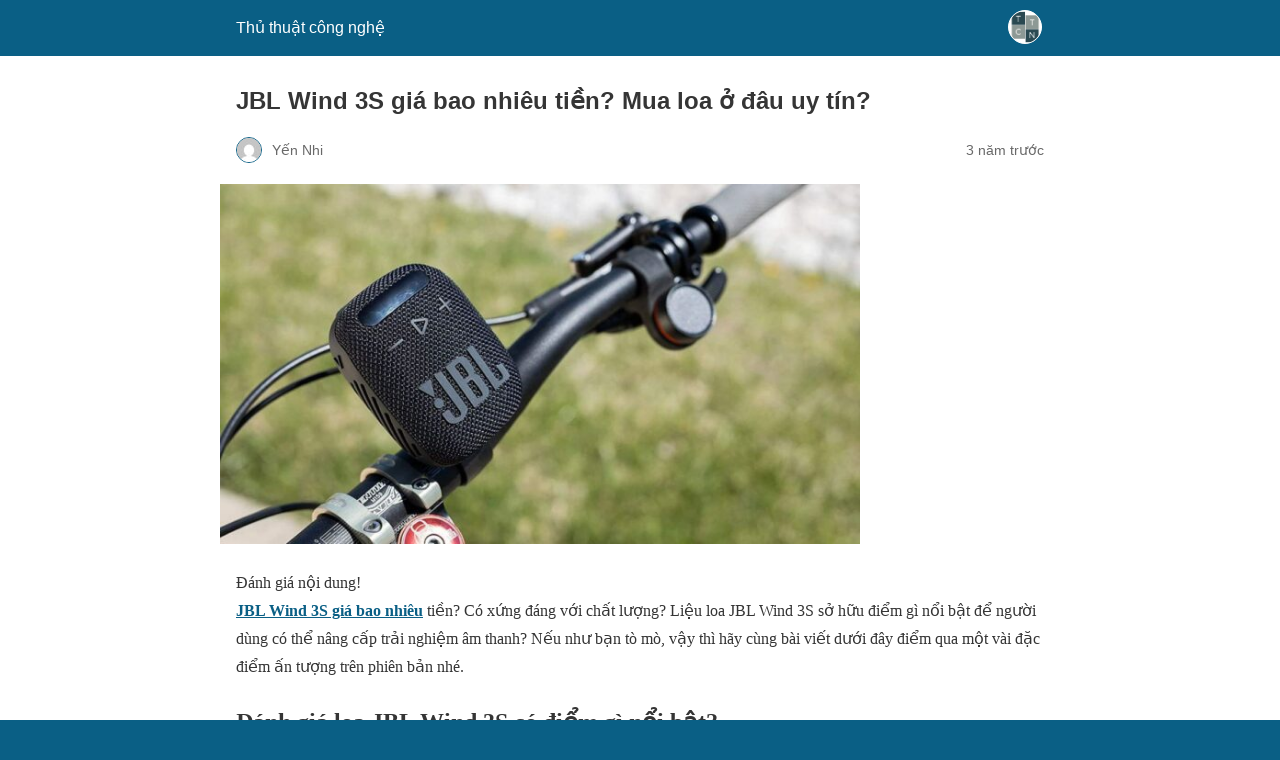

--- FILE ---
content_type: text/html; charset=utf-8
request_url: https://thuthuatcongnghe.com.vn/jbl-wind-3s-gia-bao-nhieu/?amp=1
body_size: 11798
content:
<!DOCTYPE html>
<html amp lang="vi" data-amp-auto-lightbox-disable transformed="self;v=1" i-amphtml-layout="" i-amphtml-no-boilerplate="">
<head><meta charset="utf-8"><meta name="viewport" content="width=device-width,minimum-scale=1"><link rel="preconnect" href="https://cdn.ampproject.org"><style amp-runtime="" i-amphtml-version="012601162341000">html{overflow-x:hidden!important}html.i-amphtml-fie{height:100%!important;width:100%!important}html:not([amp4ads]),html:not([amp4ads]) body{height:auto!important}html:not([amp4ads]) body{margin:0!important}body{-webkit-text-size-adjust:100%;-moz-text-size-adjust:100%;-ms-text-size-adjust:100%;text-size-adjust:100%}html.i-amphtml-singledoc.i-amphtml-embedded{-ms-touch-action:pan-y pinch-zoom;touch-action:pan-y pinch-zoom}html.i-amphtml-fie>body,html.i-amphtml-singledoc>body{overflow:visible!important}html.i-amphtml-fie:not(.i-amphtml-inabox)>body,html.i-amphtml-singledoc:not(.i-amphtml-inabox)>body{position:relative!important}html.i-amphtml-ios-embed-legacy>body{overflow-x:hidden!important;overflow-y:auto!important;position:absolute!important}html.i-amphtml-ios-embed{overflow-y:auto!important;position:static}#i-amphtml-wrapper{overflow-x:hidden!important;overflow-y:auto!important;position:absolute!important;top:0!important;left:0!important;right:0!important;bottom:0!important;margin:0!important;display:block!important}html.i-amphtml-ios-embed.i-amphtml-ios-overscroll,html.i-amphtml-ios-embed.i-amphtml-ios-overscroll>#i-amphtml-wrapper{-webkit-overflow-scrolling:touch!important}#i-amphtml-wrapper>body{position:relative!important;border-top:1px solid transparent!important}#i-amphtml-wrapper+body{visibility:visible}#i-amphtml-wrapper+body .i-amphtml-lightbox-element,#i-amphtml-wrapper+body[i-amphtml-lightbox]{visibility:hidden}#i-amphtml-wrapper+body[i-amphtml-lightbox] .i-amphtml-lightbox-element{visibility:visible}#i-amphtml-wrapper.i-amphtml-scroll-disabled,.i-amphtml-scroll-disabled{overflow-x:hidden!important;overflow-y:hidden!important}amp-instagram{padding:54px 0px 0px!important;background-color:#fff}amp-iframe iframe{box-sizing:border-box!important}[amp-access][amp-access-hide]{display:none}[subscriptions-dialog],body:not(.i-amphtml-subs-ready) [subscriptions-action],body:not(.i-amphtml-subs-ready) [subscriptions-section]{display:none!important}amp-experiment,amp-live-list>[update]{display:none}amp-list[resizable-children]>.i-amphtml-loading-container.amp-hidden{display:none!important}amp-list [fetch-error],amp-list[load-more] [load-more-button],amp-list[load-more] [load-more-end],amp-list[load-more] [load-more-failed],amp-list[load-more] [load-more-loading]{display:none}amp-list[diffable] div[role=list]{display:block}amp-story-page,amp-story[standalone]{min-height:1px!important;display:block!important;height:100%!important;margin:0!important;padding:0!important;overflow:hidden!important;width:100%!important}amp-story[standalone]{background-color:#000!important;position:relative!important}amp-story-page{background-color:#757575}amp-story .amp-active>div,amp-story .i-amphtml-loader-background{display:none!important}amp-story-page:not(:first-of-type):not([distance]):not([active]){transform:translateY(1000vh)!important}amp-autocomplete{position:relative!important;display:inline-block!important}amp-autocomplete>input,amp-autocomplete>textarea{padding:0.5rem;border:1px solid rgba(0,0,0,.33)}.i-amphtml-autocomplete-results,amp-autocomplete>input,amp-autocomplete>textarea{font-size:1rem;line-height:1.5rem}[amp-fx^=fly-in]{visibility:hidden}amp-script[nodom],amp-script[sandboxed]{position:fixed!important;top:0!important;width:1px!important;height:1px!important;overflow:hidden!important;visibility:hidden}
/*# sourceURL=/css/ampdoc.css*/[hidden]{display:none!important}.i-amphtml-element{display:inline-block}.i-amphtml-blurry-placeholder{transition:opacity 0.3s cubic-bezier(0.0,0.0,0.2,1)!important;pointer-events:none}[layout=nodisplay]:not(.i-amphtml-element){display:none!important}.i-amphtml-layout-fixed,[layout=fixed][width][height]:not(.i-amphtml-layout-fixed){display:inline-block;position:relative}.i-amphtml-layout-responsive,[layout=responsive][width][height]:not(.i-amphtml-layout-responsive),[width][height][heights]:not([layout]):not(.i-amphtml-layout-responsive),[width][height][sizes]:not(img):not([layout]):not(.i-amphtml-layout-responsive){display:block;position:relative}.i-amphtml-layout-intrinsic,[layout=intrinsic][width][height]:not(.i-amphtml-layout-intrinsic){display:inline-block;position:relative;max-width:100%}.i-amphtml-layout-intrinsic .i-amphtml-sizer{max-width:100%}.i-amphtml-intrinsic-sizer{max-width:100%;display:block!important}.i-amphtml-layout-container,.i-amphtml-layout-fixed-height,[layout=container],[layout=fixed-height][height]:not(.i-amphtml-layout-fixed-height){display:block;position:relative}.i-amphtml-layout-fill,.i-amphtml-layout-fill.i-amphtml-notbuilt,[layout=fill]:not(.i-amphtml-layout-fill),body noscript>*{display:block;overflow:hidden!important;position:absolute;top:0;left:0;bottom:0;right:0}body noscript>*{position:absolute!important;width:100%;height:100%;z-index:2}body noscript{display:inline!important}.i-amphtml-layout-flex-item,[layout=flex-item]:not(.i-amphtml-layout-flex-item){display:block;position:relative;-ms-flex:1 1 auto;flex:1 1 auto}.i-amphtml-layout-fluid{position:relative}.i-amphtml-layout-size-defined{overflow:hidden!important}.i-amphtml-layout-awaiting-size{position:absolute!important;top:auto!important;bottom:auto!important}i-amphtml-sizer{display:block!important}@supports (aspect-ratio:1/1){i-amphtml-sizer.i-amphtml-disable-ar{display:none!important}}.i-amphtml-blurry-placeholder,.i-amphtml-fill-content{display:block;height:0;max-height:100%;max-width:100%;min-height:100%;min-width:100%;width:0;margin:auto}.i-amphtml-layout-size-defined .i-amphtml-fill-content{position:absolute;top:0;left:0;bottom:0;right:0}.i-amphtml-replaced-content,.i-amphtml-screen-reader{padding:0!important;border:none!important}.i-amphtml-screen-reader{position:fixed!important;top:0px!important;left:0px!important;width:4px!important;height:4px!important;opacity:0!important;overflow:hidden!important;margin:0!important;display:block!important;visibility:visible!important}.i-amphtml-screen-reader~.i-amphtml-screen-reader{left:8px!important}.i-amphtml-screen-reader~.i-amphtml-screen-reader~.i-amphtml-screen-reader{left:12px!important}.i-amphtml-screen-reader~.i-amphtml-screen-reader~.i-amphtml-screen-reader~.i-amphtml-screen-reader{left:16px!important}.i-amphtml-unresolved{position:relative;overflow:hidden!important}.i-amphtml-select-disabled{-webkit-user-select:none!important;-ms-user-select:none!important;user-select:none!important}.i-amphtml-notbuilt,[layout]:not(.i-amphtml-element),[width][height][heights]:not([layout]):not(.i-amphtml-element),[width][height][sizes]:not(img):not([layout]):not(.i-amphtml-element){position:relative;overflow:hidden!important;color:transparent!important}.i-amphtml-notbuilt:not(.i-amphtml-layout-container)>*,[layout]:not([layout=container]):not(.i-amphtml-element)>*,[width][height][heights]:not([layout]):not(.i-amphtml-element)>*,[width][height][sizes]:not([layout]):not(.i-amphtml-element)>*{display:none}amp-img:not(.i-amphtml-element)[i-amphtml-ssr]>img.i-amphtml-fill-content{display:block}.i-amphtml-notbuilt:not(.i-amphtml-layout-container),[layout]:not([layout=container]):not(.i-amphtml-element),[width][height][heights]:not([layout]):not(.i-amphtml-element),[width][height][sizes]:not(img):not([layout]):not(.i-amphtml-element){color:transparent!important;line-height:0!important}.i-amphtml-ghost{visibility:hidden!important}.i-amphtml-element>[placeholder],[layout]:not(.i-amphtml-element)>[placeholder],[width][height][heights]:not([layout]):not(.i-amphtml-element)>[placeholder],[width][height][sizes]:not([layout]):not(.i-amphtml-element)>[placeholder]{display:block;line-height:normal}.i-amphtml-element>[placeholder].amp-hidden,.i-amphtml-element>[placeholder].hidden{visibility:hidden}.i-amphtml-element:not(.amp-notsupported)>[fallback],.i-amphtml-layout-container>[placeholder].amp-hidden,.i-amphtml-layout-container>[placeholder].hidden{display:none}.i-amphtml-layout-size-defined>[fallback],.i-amphtml-layout-size-defined>[placeholder]{position:absolute!important;top:0!important;left:0!important;right:0!important;bottom:0!important;z-index:1}amp-img[i-amphtml-ssr]:not(.i-amphtml-element)>[placeholder]{z-index:auto}.i-amphtml-notbuilt>[placeholder]{display:block!important}.i-amphtml-hidden-by-media-query{display:none!important}.i-amphtml-element-error{background:red!important;color:#fff!important;position:relative!important}.i-amphtml-element-error:before{content:attr(error-message)}i-amp-scroll-container,i-amphtml-scroll-container{position:absolute;top:0;left:0;right:0;bottom:0;display:block}i-amp-scroll-container.amp-active,i-amphtml-scroll-container.amp-active{overflow:auto;-webkit-overflow-scrolling:touch}.i-amphtml-loading-container{display:block!important;pointer-events:none;z-index:1}.i-amphtml-notbuilt>.i-amphtml-loading-container{display:block!important}.i-amphtml-loading-container.amp-hidden{visibility:hidden}.i-amphtml-element>[overflow]{cursor:pointer;position:relative;z-index:2;visibility:hidden;display:initial;line-height:normal}.i-amphtml-layout-size-defined>[overflow]{position:absolute}.i-amphtml-element>[overflow].amp-visible{visibility:visible}template{display:none!important}.amp-border-box,.amp-border-box *,.amp-border-box :after,.amp-border-box :before{box-sizing:border-box}amp-pixel{display:none!important}amp-analytics,amp-auto-ads,amp-story-auto-ads{position:fixed!important;top:0!important;width:1px!important;height:1px!important;overflow:hidden!important;visibility:hidden}amp-story{visibility:hidden!important}html.i-amphtml-fie>amp-analytics{position:initial!important}[visible-when-invalid]:not(.visible),form [submit-error],form [submit-success],form [submitting]{display:none}amp-accordion{display:block!important}@media (min-width:1px){:where(amp-accordion>section)>:first-child{margin:0;background-color:#efefef;padding-right:20px;border:1px solid #dfdfdf}:where(amp-accordion>section)>:last-child{margin:0}}amp-accordion>section{float:none!important}amp-accordion>section>*{float:none!important;display:block!important;overflow:hidden!important;position:relative!important}amp-accordion,amp-accordion>section{margin:0}amp-accordion:not(.i-amphtml-built)>section>:last-child{display:none!important}amp-accordion:not(.i-amphtml-built)>section[expanded]>:last-child{display:block!important}
/*# sourceURL=/css/ampshared.css*/</style><meta name="amp-to-amp-navigation" content="AMP-Redirect-To; AMP.navigateTo"><meta name="description" content="JBL Wind 3S giá bao nhiêu? Có đắt so với các sản phẩm cùng giá không? Loa JBL Wind 3S có gì đặc biệt? Mua ở đâu uy tín? Cùng timg hiểu nhé."><meta property="og:locale" content="vi_VN"><meta property="og:type" content="article"><meta property="og:title" content="JBL Wind 3S giá bao nhiêu tiền? Mua loa ở đâu uy tín?"><meta property="og:description" content="JBL Wind 3S giá bao nhiêu? Có đắt so với các sản phẩm cùng giá không? Loa JBL Wind 3S có gì đặc biệt? Mua ở đâu uy tín? Cùng timg hiểu nhé."><meta property="og:url" content="https://thuthuatcongnghe.com.vn/jbl-wind-3s-gia-bao-nhieu/"><meta property="og:site_name" content="Thủ thuật công nghệ"><meta property="article:publisher" content="https://www.facebook.com/thuthuatcn/"><meta property="article:published_time" content="2023-02-20T01:55:10+00:00"><meta property="article:modified_time" content="2023-02-21T09:25:28+00:00"><meta property="og:image" content="https://thuthuatcongnghe.com.vn/wp-content/uploads/2023/02/jbl-wind-3s-gia-bao-nhieu-thumb-compressed-compressed.jpg"><meta property="og:image:width" content="1200"><meta property="og:image:height" content="675"><meta property="og:image:type" content="image/jpeg"><meta name="author" content="Yến Nhi"><meta name="twitter:card" content="summary_large_image"><meta name="twitter:creator" content="@thuthuatcn"><meta name="twitter:site" content="@thuthuatcn"><meta name="twitter:label1" content="Được viết bởi"><meta name="twitter:data1" content="Yến Nhi"><meta name="twitter:label2" content="Ước tính thời gian đọc"><meta name="twitter:data2" content="5 phút"><meta name="robots" content="index, follow, max-image-preview:large, max-snippet:-1, max-video-preview:-1"><meta name="generator" content="AMP Plugin v2.5.5; mode=reader; theme=legacy"><meta name="generator" content="WordPress 6.8.3"><script async="" src="https://cdn.ampproject.org/v0.mjs" type="module" crossorigin="anonymous"></script><script async nomodule src="https://cdn.ampproject.org/v0.js" crossorigin="anonymous"></script><style amp-custom="">#amp-mobile-version-switcher{left:0;position:absolute;width:100%;z-index:100}#amp-mobile-version-switcher>a{background-color:#444;border:0;color:#eaeaea;display:block;font-family:-apple-system,BlinkMacSystemFont,Segoe UI,Roboto,Oxygen-Sans,Ubuntu,Cantarell,Helvetica Neue,sans-serif;font-size:16px;font-weight:600;padding:15px 0;text-align:center;-webkit-text-decoration:none;text-decoration:none}#amp-mobile-version-switcher>a:active,#amp-mobile-version-switcher>a:focus,#amp-mobile-version-switcher>a:hover{-webkit-text-decoration:underline;text-decoration:underline}:where(.wp-block-button__link){border-radius:9999px;box-shadow:none;padding:calc(.667em + 2px) calc(1.333em + 2px);text-decoration:none}:root :where(.wp-block-button .wp-block-button__link.is-style-outline),:root :where(.wp-block-button.is-style-outline>.wp-block-button__link){border:2px solid;padding:.667em 1.333em}:root :where(.wp-block-button .wp-block-button__link.is-style-outline:not(.has-text-color)),:root :where(.wp-block-button.is-style-outline>.wp-block-button__link:not(.has-text-color)){color:currentColor}:root :where(.wp-block-button .wp-block-button__link.is-style-outline:not(.has-background)),:root :where(.wp-block-button.is-style-outline>.wp-block-button__link:not(.has-background)){background-color:initial;background-image:none}:where(.wp-block-columns){margin-bottom:1.75em}:where(.wp-block-columns.has-background){padding:1.25em 2.375em}:where(.wp-block-post-comments input[type=submit]){border:none}:where(.wp-block-cover-image:not(.has-text-color)),:where(.wp-block-cover:not(.has-text-color)){color:#fff}:where(.wp-block-cover-image.is-light:not(.has-text-color)),:where(.wp-block-cover.is-light:not(.has-text-color)){color:#000}:root :where(.wp-block-cover h1:not(.has-text-color)),:root :where(.wp-block-cover h2:not(.has-text-color)),:root :where(.wp-block-cover h3:not(.has-text-color)),:root :where(.wp-block-cover h4:not(.has-text-color)),:root :where(.wp-block-cover h5:not(.has-text-color)),:root :where(.wp-block-cover h6:not(.has-text-color)),:root :where(.wp-block-cover p:not(.has-text-color)){color:inherit}:where(.wp-block-file){margin-bottom:1.5em}:where(.wp-block-file__button){border-radius:2em;display:inline-block;padding:.5em 1em}:where(.wp-block-file__button):is(a):active,:where(.wp-block-file__button):is(a):focus,:where(.wp-block-file__button):is(a):hover,:where(.wp-block-file__button):is(a):visited{box-shadow:none;color:#fff;opacity:.85;text-decoration:none}:where(.wp-block-group.wp-block-group-is-layout-constrained){position:relative}@keyframes show-content-image{0%{visibility:hidden}99%{visibility:hidden}to{visibility:visible}}@keyframes turn-on-visibility{0%{opacity:0}to{opacity:1}}@keyframes turn-off-visibility{0%{opacity:1;visibility:visible}99%{opacity:0;visibility:visible}to{opacity:0;visibility:hidden}}@keyframes lightbox-zoom-in{0%{transform:translate(calc(( -100vw + var(--wp--lightbox-scrollbar-width) ) / 2 + var(--wp--lightbox-initial-left-position)),calc(-50vh + var(--wp--lightbox-initial-top-position))) scale(var(--wp--lightbox-scale))}to{transform:translate(-50%,-50%) scale(1)}}@keyframes lightbox-zoom-out{0%{transform:translate(-50%,-50%) scale(1);visibility:visible}99%{visibility:visible}to{transform:translate(calc(( -100vw + var(--wp--lightbox-scrollbar-width) ) / 2 + var(--wp--lightbox-initial-left-position)),calc(-50vh + var(--wp--lightbox-initial-top-position))) scale(var(--wp--lightbox-scale));visibility:hidden}}:where(.wp-block-latest-comments:not([data-amp-original-style*=line-height] .wp-block-latest-comments__comment)){line-height:1.1}:where(.wp-block-latest-comments:not([data-amp-original-style*=line-height] .wp-block-latest-comments__comment-excerpt p)){line-height:1.8}:root :where(.wp-block-latest-posts.is-grid){padding:0}:root :where(.wp-block-latest-posts.wp-block-latest-posts__list){padding-left:0}:root :where(.wp-block-list.has-background){padding:1.25em 2.375em}:where(.wp-block-navigation.has-background .wp-block-navigation-item a:not(.wp-element-button)),:where(.wp-block-navigation.has-background .wp-block-navigation-submenu a:not(.wp-element-button)){padding:.5em 1em}:where(.wp-block-navigation .wp-block-navigation__submenu-container .wp-block-navigation-item a:not(.wp-element-button)),:where(.wp-block-navigation .wp-block-navigation__submenu-container .wp-block-navigation-submenu a:not(.wp-element-button)),:where(.wp-block-navigation .wp-block-navigation__submenu-container .wp-block-navigation-submenu button.wp-block-navigation-item__content),:where(.wp-block-navigation .wp-block-navigation__submenu-container .wp-block-pages-list__item button.wp-block-navigation-item__content){padding:.5em 1em}@keyframes overlay-menu__fade-in-animation{0%{opacity:0;transform:translateY(.5em)}to{opacity:1;transform:translateY(0)}}:root :where(p.has-background){padding:1.25em 2.375em}:where(p.has-text-color:not(.has-link-color)) a{color:inherit}:where(.wp-block-post-comments-form) input:not([type=submit]){border:1px solid #949494;font-family:inherit;font-size:1em}:where(.wp-block-post-comments-form) input:where(:not([type=submit]):not([type=checkbox])){padding:calc(.667em + 2px)}:where(.wp-block-post-excerpt){box-sizing:border-box;margin-bottom:var(--wp--style--block-gap);margin-top:var(--wp--style--block-gap)}:where(.wp-block-preformatted.has-background){padding:1.25em 2.375em}:where(.wp-block-search__button){border:1px solid #ccc;padding:6px 10px}:where(.wp-block-search__input){font-family:inherit;font-size:inherit;font-style:inherit;font-weight:inherit;letter-spacing:inherit;line-height:inherit;text-transform:inherit}:where(.wp-block-search__button-inside .wp-block-search__inside-wrapper){border:1px solid #949494;box-sizing:border-box;padding:4px}:where(.wp-block-search__button-inside .wp-block-search__inside-wrapper) :where(.wp-block-search__button){padding:4px 8px}:root :where(.wp-block-separator.is-style-dots){height:auto;line-height:1;text-align:center}:root :where(.wp-block-separator.is-style-dots):before{color:currentColor;content:"···";font-family:serif;font-size:1.5em;letter-spacing:2em;padding-left:2em}:root :where(.wp-block-site-logo.is-style-rounded){border-radius:9999px}:root :where(.wp-block-social-links .wp-social-link a){padding:.25em}:root :where(.wp-block-social-links.is-style-logos-only .wp-social-link a){padding:0}:root :where(.wp-block-social-links.is-style-pill-shape .wp-social-link a){padding-left:.6666666667em;padding-right:.6666666667em}:root :where(.wp-block-tag-cloud.is-style-outline){display:flex;flex-wrap:wrap;gap:1ch}:root :where(.wp-block-tag-cloud.is-style-outline a){border:1px solid;margin-right:0;padding:1ch 2ch}:root :where(.wp-block-tag-cloud.is-style-outline a):not(#_#_#_#_#_#_#_#_){font-size:unset;text-decoration:none}:root :where(.wp-block-table-of-contents){box-sizing:border-box}:where(.wp-block-term-description){box-sizing:border-box;margin-bottom:var(--wp--style--block-gap);margin-top:var(--wp--style--block-gap)}:where(pre.wp-block-verse){font-family:inherit}:root{--wp--preset--font-size--normal:16px;--wp--preset--font-size--huge:42px}html :where(.has-border-color){border-style:solid}html :where([data-amp-original-style*=border-top-color]){border-top-style:solid}html :where([data-amp-original-style*=border-right-color]){border-right-style:solid}html :where([data-amp-original-style*=border-bottom-color]){border-bottom-style:solid}html :where([data-amp-original-style*=border-left-color]){border-left-style:solid}html :where([data-amp-original-style*=border-width]){border-style:solid}html :where([data-amp-original-style*=border-top-width]){border-top-style:solid}html :where([data-amp-original-style*=border-right-width]){border-right-style:solid}html :where([data-amp-original-style*=border-bottom-width]){border-bottom-style:solid}html :where([data-amp-original-style*=border-left-width]){border-left-style:solid}html :where(amp-img[class*=wp-image-]),html :where(amp-anim[class*=wp-image-]){height:auto;max-width:100%}:where(figure){margin:0 0 1em}html :where(.is-position-sticky){--wp-admin--admin-bar--position-offset:var(--wp-admin--admin-bar--height,0px)}@media screen and (max-width:600px){html :where(.is-position-sticky){--wp-admin--admin-bar--position-offset:0px}}:root :where(.wp-block-image figcaption){color:#555;font-size:13px;text-align:center}:where(.wp-block-group.has-background){padding:1.25em 2.375em}:root :where(.wp-block-template-part.has-background){margin-bottom:0;margin-top:0;padding:1.25em 2.375em}amp-img.amp-wp-enforced-sizes{object-fit:contain}amp-img img,amp-img noscript{image-rendering:inherit;object-fit:inherit;object-position:inherit}.alignnone{margin-top:1em;margin-right:auto;margin-bottom:1em;margin-left:auto}.amp-wp-enforced-sizes{max-width:100%;margin:0 auto}html{background:#0a5f85}body{background:#fff;color:#353535;font-family:Georgia,"Times New Roman",Times,Serif;font-weight:300;line-height:1.75}p,figure{margin:0 0 1em;padding:0}a,a:visited{color:#0a5f85}a:hover,a:active,a:focus{color:#353535}.amp-wp-meta,.amp-wp-header div,.amp-wp-title,.amp-wp-tax-category,.amp-wp-comments-link,.amp-wp-footer p,.back-to-top{font-family:-apple-system,BlinkMacSystemFont,"Segoe UI","Roboto","Oxygen-Sans","Ubuntu","Cantarell","Helvetica Neue",sans-serif}.amp-wp-header{background-color:#0a5f85}.amp-wp-header div{color:#fff;font-size:1em;font-weight:400;margin:0 auto;max-width:calc(840px - 32px);padding:.875em 16px;position:relative}.amp-wp-header a{color:#fff;text-decoration:none}.amp-wp-header .amp-wp-site-icon{background-color:#fff;border:1px solid #fff;border-radius:50%;position:absolute;right:18px;top:10px}.amp-wp-article{color:#353535;font-weight:400;margin:1.5em auto;max-width:840px;overflow-wrap:break-word;word-wrap:break-word}.amp-wp-article-header{align-items:center;align-content:stretch;display:flex;flex-wrap:wrap;justify-content:space-between;margin:1.5em 16px 0}.amp-wp-title{color:#353535;display:block;flex:1 0 100%;font-weight:900;margin:0 0 .625em;width:100%}.amp-wp-meta{color:#696969;display:inline-block;flex:2 1 50%;font-size:.875em;line-height:1.5em;margin:0 0 1.5em;padding:0}.amp-wp-article-header .amp-wp-meta:last-of-type{text-align:right}.amp-wp-article-header .amp-wp-meta:first-of-type{text-align:left}.amp-wp-byline amp-img,.amp-wp-byline .amp-wp-author{display:inline-block;vertical-align:middle}.amp-wp-byline amp-img{border:1px solid #0a5f85;border-radius:50%;position:relative;margin-right:6px}.amp-wp-posted-on{text-align:right}.amp-wp-article-featured-image{margin:0 0 1em}.amp-wp-article-featured-image img:not(amp-img){max-width:100%;height:auto;margin:0 auto}.amp-wp-article-featured-image amp-img{margin:0 auto}.amp-wp-article-content{margin:0 16px}.amp-wp-article-content .wp-caption{max-width:100%}.amp-wp-article-content amp-img{margin:0 auto}.wp-caption{padding:0}.amp-wp-article-footer .amp-wp-meta{display:block}.amp-wp-tax-category{color:#696969;font-size:.875em;line-height:1.5em;margin:1.5em 16px}.amp-wp-comments-link{color:#696969;font-size:.875em;line-height:1.5em;text-align:center;margin:2.25em 0 1.5em}.amp-wp-comments-link a{border-style:solid;border-color:#c2c2c2;border-width:1px 1px 2px;border-radius:4px;background-color:transparent;color:#0a5f85;cursor:pointer;display:block;font-size:14px;font-weight:600;line-height:18px;margin:0 auto;max-width:200px;padding:11px 16px;text-decoration:none;width:50%;-webkit-transition:background-color .2s ease;transition:background-color .2s ease}.amp-wp-footer{border-top:1px solid #c2c2c2;margin:calc(1.5em - 1px) 0 0}.amp-wp-footer div{margin:0 auto;max-width:calc(840px - 32px);padding:1.25em 16px 1.25em;position:relative}.amp-wp-footer h2{font-size:1em;line-height:1.375em;margin:0 0 .5em}.amp-wp-footer p{color:#696969;font-size:.8em;line-height:1.5em;margin:0 85px 0 0}.amp-wp-footer a{text-decoration:none}.back-to-top{bottom:1.275em;font-size:.8em;font-weight:600;line-height:2em;position:absolute;right:16px}.amp-wp-c24bf93:not(#_#_#_#_#_){width:0px}.amp-wp-bd52446:not(#_#_#_#_#_){padding-right:5px}.amp-wp-b53b234:not(#_#_#_#_#_){width:20px;height:20px}.amp-wp-beab583:not(#_#_#_#_#_){font-size:16px}.amp-wp-7d27179:not(#_#_#_#_#_){text-align:justify}.amp-wp-fe3f5cc:not(#_#_#_#_#_){font-weight:400}

/*# sourceURL=amp-custom.css */</style><link rel="canonical" href="https://thuthuatcongnghe.com.vn/jbl-wind-3s-gia-bao-nhieu/"><script type="application/ld+json" class="saswp-schema-markup-output">[{"@context":"https://schema.org/","@graph":[{"@context":"https://schema.org/","@type":"SiteNavigationElement","@id":"https://thuthuatcongnghe.com.vn/#thu-thuat","name":"Thủ thuật","url":"https://thuthuatcongnghe.com.vn/thu-thuat/"},{"@context":"https://schema.org/","@type":"SiteNavigationElement","@id":"https://thuthuatcongnghe.com.vn/#thu-thuat-facebook","name":"Thủ thuật Facebook","url":"https://thuthuatcongnghe.com.vn/thu-thuat-facebook/"},{"@context":"https://schema.org/","@type":"SiteNavigationElement","@id":"https://thuthuatcongnghe.com.vn/#thu-thuat-zalo","name":"Thủ thuật Zalo","url":"https://thuthuatcongnghe.com.vn/thu-thuat-zalo/"},{"@context":"https://schema.org/","@type":"SiteNavigationElement","@id":"https://thuthuatcongnghe.com.vn/#thu-thuat-iphone","name":"Thủ thuật iPhone","url":"https://thuthuatcongnghe.com.vn/thu-thuat-iphone/"},{"@context":"https://schema.org/","@type":"SiteNavigationElement","@id":"https://thuthuatcongnghe.com.vn/#thu-thuat-android","name":"Thủ Thuật Android","url":"https://thuthuatcongnghe.com.vn/thu-thuat-android/"},{"@context":"https://schema.org/","@type":"SiteNavigationElement","@id":"https://thuthuatcongnghe.com.vn/#thu-thuat-may-tinh","name":"Thủ thuật máy tính","url":"https://thuthuatcongnghe.com.vn/thu-thuat-may-tinh/"},{"@context":"https://schema.org/","@type":"SiteNavigationElement","@id":"https://thuthuatcongnghe.com.vn/#dien-thoai","name":"Điện thoại","url":"https://thuthuatcongnghe.com.vn/dien-thoai/"},{"@context":"https://schema.org/","@type":"SiteNavigationElement","@id":"https://thuthuatcongnghe.com.vn/#tablet","name":"Tablet","url":"https://thuthuatcongnghe.com.vn/may-tinh-bang/"},{"@context":"https://schema.org/","@type":"SiteNavigationElement","@id":"https://thuthuatcongnghe.com.vn/#dong-ho","name":"Đồng hồ","url":"https://thuthuatcongnghe.com.vn/dong-ho-thong-minh/"},{"@context":"https://schema.org/","@type":"SiteNavigationElement","@id":"https://thuthuatcongnghe.com.vn/#tai-nghe","name":"Tai nghe","url":"https://thuthuatcongnghe.com.vn/tai-nghe/"},{"@context":"https://schema.org/","@type":"SiteNavigationElement","@id":"https://thuthuatcongnghe.com.vn/#man-hinh","name":"Màn hình","url":"https://thuthuatcongnghe.com.vn/man-hinh/"},{"@context":"https://schema.org/","@type":"SiteNavigationElement","@id":"https://thuthuatcongnghe.com.vn/#do-gia-dung","name":"Đồ gia dụng","url":"https://thuthuatcongnghe.com.vn/do-gia-dung/"},{"@context":"https://schema.org/","@type":"SiteNavigationElement","@id":"https://thuthuatcongnghe.com.vn/#noi-chien-khong-dau","name":"Nồi chiên không dầu","url":"https://thuthuatcongnghe.com.vn/noi-chien-khong-dau/"},{"@context":"https://schema.org/","@type":"SiteNavigationElement","@id":"https://thuthuatcongnghe.com.vn/#noi-com-dien","name":"Nồi cơm điện","url":"https://thuthuatcongnghe.com.vn/noi-com-dien/"},{"@context":"https://schema.org/","@type":"SiteNavigationElement","@id":"https://thuthuatcongnghe.com.vn/#robot-hut-bui","name":"Robot hút bụi","url":"https://thuthuatcongnghe.com.vn/robot-hut-bui-thong-minh/"},{"@context":"https://schema.org/","@type":"SiteNavigationElement","@id":"https://thuthuatcongnghe.com.vn/#may-hut-bui-cam-tay","name":"Máy hút bụi cầm tay","url":"https://thuthuatcongnghe.com.vn/nha-thong-minh/may-hut-bui-cam-tay/"},{"@context":"https://schema.org/","@type":"SiteNavigationElement","@id":"https://thuthuatcongnghe.com.vn/#may-loc-khong-khi","name":"Máy lọc không khí","url":"https://thuthuatcongnghe.com.vn/may-loc-khong-khi/"},{"@context":"https://schema.org/","@type":"SiteNavigationElement","@id":"https://thuthuatcongnghe.com.vn/#may-chieu","name":"Máy chiếu","url":"https://thuthuatcongnghe.com.vn/may-chieu/"},{"@context":"https://schema.org/","@type":"SiteNavigationElement","@id":"https://thuthuatcongnghe.com.vn/#phu-kien","name":"Phụ kiện","url":"https://thuthuatcongnghe.com.vn/phu-kien/"},{"@context":"https://schema.org/","@type":"SiteNavigationElement","@id":"https://thuthuatcongnghe.com.vn/#camera","name":"Camera","url":"https://thuthuatcongnghe.com.vn/camera/"},{"@context":"https://schema.org/","@type":"SiteNavigationElement","@id":"https://thuthuatcongnghe.com.vn/#sim-so-dep","name":"Sim số đẹp","url":"https://thuthuatcongnghe.com.vn/sim-so-dep/"},{"@context":"https://schema.org/","@type":"SiteNavigationElement","@id":"https://thuthuatcongnghe.com.vn/#sim-goi-cuoc","name":"Sim - Gói cước","url":"https://thuthuatcongnghe.com.vn/sim-goi-cuoc/"}]},{"@context":"https://schema.org/","@type":"Article","@id":"https://thuthuatcongnghe.com.vn/jbl-wind-3s-gia-bao-nhieu/#Article","url":"https://thuthuatcongnghe.com.vn/jbl-wind-3s-gia-bao-nhieu/","inLanguage":"vi","mainEntityOfPage":"https://thuthuatcongnghe.com.vn/jbl-wind-3s-gia-bao-nhieu/","headline":"JBL Wind 3S giá bao nhiêu tiền? Mua loa ở đâu uy tín?","description":"JBL Wind 3S giá bao nhiêu? Có đắt so với các sản phẩm cùng giá không? Loa JBL Wind 3S có gì đặc biệt? Mua ở đâu uy tín? Cùng timg hiểu nhé.","articleBody":"JBL Wind 3S giá bao nhiêu tiền? Có xứng đáng với chất lượng? Liệu loa JBL Wind 3S sở hữu điểm gì nổi bật để người dùng có thể nâng cấp trải nghiệm âm thanh? Nếu như bạn tò mò, vậy thì hãy cùng bài viết dưới đây điểm qua một vài đặc điểm ấn tượng trên phiên bản nhé.    Đánh giá loa JBL Wind 3S có điểm gì nổi bật?  JBL Wind 3S là một trong những mẫu loa bluetooth được hãng nâng cấp đáng kể so với thế hệ tiền nhiệm. Phiên bản mang trong mình những đặc điểm ấn tượng giúp người dùng chinh phục mọi gu âm nhạc.    Thiết kế  Hướng đến nhu cầu của người tiêu dùng, đặc biệt là dân thể thao các nhà sản xuất đã biến hóa kiểu dáng của loa bluetooth JBL Wind 3S sao cho nhỏ gọn, tiện dụng để sẵn sàng đồng hành trên mọi chặng đường của bạn. Qua lối thiết kế hiện đại, đề cao sự linh hoạt phiên bản cho phép bạn gắn kèm theo xe đạp với phụ kiện đi kèm chắc chắn, cứng cáp.    Các nút bấm tương ứng với một vai trò nhất định được hãng bố trí hợp lý ở mặt chính tạo nên sự hài hòa cho tổng thể, cũng như mang đến sự thuận tiện cho người dùng dễ dàng điều chỉnh.    Âm thanh  Không còn lo vướng víu bởi dây kết nối, giờ đây JBL Wind 3S cho bạn thoải mái tận hưởng âm nhạc một cách nhanh chóng qua bluetooth hoặc thẻ nhớ micro SD. Thừa hưởng công nghệ JBL Original độc quyền của hãng, phiên bản sở hữu âm thanh đặc trưng thể hiện rõ ràng, chính xác trong từng nốt nhạc.     Với khả năng phân tích và xử lý âm thanh mượt mà, loa JBL Wind 3S mang theo dải âm rộng giúp bạn phiêu trọn mọi giai điệu. Ngoài ra, loa còn cho phép bạn tải nhạc xuống mà không cần phải thông qua bất kì thiết bị nào.    Tính năng  Nổi bật với tính năng chống nước chuẩn IP67, loa JBL Wind 3S tự tin cho bạn thưởng thức âm nhạc ngay cả khi trời mưa. Đồng thời, các vết bụi bẩn sẽ không còn tích tụ trên sản phẩm qua chất liệu cao cấp được loa sử dụng. Bên cạnh đó, loa JBL Wind 3S còn tích hợp chế độ hai EQ hoặc chế độ rảnh tay cho người dùng tùy ý chỉnh theo nhu cầu của bản thân.    Pin  Mang trong mình viên pin “cực trâu” cho phép JBL Wind 3S hoạt động liên tục trong 5 tiếng đồng hồ với hiệu suất ổn định, mượt mà. Từ đó bạn hoàn toàn có thể yên tâm mang theo thiết bị ra ngoài để tận hưởng âm nhạc mọi lúc mọi nơi.    JBL Wind 3S giá bao nhiêu?  Vượt qua thế hệ tiền nhiệm, JBL Wind 3S ẩn chứa nhiều đặc điểm đáng kinh ngạc giúp bạn nâng tầm trải nghiệm âm nhạc lên đỉnh cao. Hiện nay trên thị trường, loa bluetooth JBL Wind 3S giá dao động từ 2 triệu đồng. Mức giá này khá phù hợp để bạn đầu tư cho chuyến đi của bạn thêm phần thú vị.     Loa JBL Wind 3S có xứng đáng mua?  JBL Wind 3S xuất hiện trong mắt người dùng qua vẻ ngoài nhỏ gọn, cá tính mang đến sự tiện dụng cho người dùng khi gắn kèm trên xe đạp. Kế thừa âm thanh đặc trưng của nhà JBL, phiên bản mang theo âm nhạc đến mọi nẻo đường với chất âm sống động, rõ ràng trong từng chi tiết.     Nổi trội nhất là công nghệ chống ồn chủ động tiên tiến giúp JBL Wind 3S đảm bảo chất lượng nghe đến người dùng trong môi trường náo nhiệt. Thêm vào đó, người dùng còn được hỗ trợ với nhiều tiện ích đa dạng chứa những tính năng khác nhau. Như vậy có thể nói với mức giá mà thiết bị sở hữu, JBL Wind 3S rất xứng đáng để trở thành sự lựa chọn dành cho bạn.    Mua loa JBL Wind 3S ở đâu uy tín, giá tốt?  Sở hữu nhiều ưu điểm tuyệt vời, loa bluetooth JBL Wind 3S hứa hẹn sẽ mang đến cho bạn những màn trải nghiệm âm thanh xuất sắc. Đừng ngần ngại ghé tham quan CellphoneS để tự tay kiểm chứng chất lượng sản phẩm hoặc bạn có thể nhanh tay đăng ký đặt hàng với mức giá tốt nhất tại website chính thức của hãng. Đi kèm với chính sách bảo hành uy tín, bạn còn được nhận thêm những ưu đãi hấp dẫn mà bạn không thể chối từ.  Hy vọng sau khi theo dõi bài viết cung cấp một số thông tin về JBL Wind 3S giá và đặc điểm, các bạn đã tìm được cho riêng mình một chiếc loa bluetooth phù hợp với bản thân nhé.","keywords":"","datePublished":"2023-02-20T08:55:10+07:00","dateModified":"2023-02-21T16:25:28+07:00","author":{"@type":"Person","name":"Yến Nhi","description":"Tôi là Yến Nhi. Tôi là cô gái trẻ đến từ Thành Phố Hồ Chí Minh năng động. Tôi yêu thích công nghệ và trải nghiệm các sản phẩm công nghệ. Tôi chia sẻ những tin tức về những sản phẩm mới nhất và đánh giá, review khách quan nhất đến với bạn đọc.","url":"https://thuthuatcongnghe.com.vn/author/ctv1/","sameAs":[],"image":{"@type":"ImageObject","url":"https://secure.gravatar.com/avatar/0f17b114c07c299803d9e8f59b03556a0bad813a4ea7324a3ac93913a5605806?s=96\u0026d=mm\u0026r=g","height":96,"width":96}},"editor":{"@type":"Person","name":"Yến Nhi","description":"Tôi là Yến Nhi. Tôi là cô gái trẻ đến từ Thành Phố Hồ Chí Minh năng động. Tôi yêu thích công nghệ và trải nghiệm các sản phẩm công nghệ. Tôi chia sẻ những tin tức về những sản phẩm mới nhất và đánh giá, review khách quan nhất đến với bạn đọc.","url":"https://thuthuatcongnghe.com.vn/author/ctv1/","sameAs":[],"image":{"@type":"ImageObject","url":"https://secure.gravatar.com/avatar/0f17b114c07c299803d9e8f59b03556a0bad813a4ea7324a3ac93913a5605806?s=96\u0026d=mm\u0026r=g","height":96,"width":96}},"publisher":{"@type":"Organization","name":"Thủ thuật công nghệ","url":"https://thuthuatcongnghe.com.vn","logo":{"@type":"ImageObject","url":"https://thuthuatcongnghe.com.vn/wp-content/uploads/2019/04/LOGO2-1.png","width":624,"height":182}},"speakable":{"@type":"SpeakableSpecification","xpath":["/html/head/title","/html/head/meta[@name='description']/@content"]},"image":[{"@type":"ImageObject","@id":"https://thuthuatcongnghe.com.vn/jbl-wind-3s-gia-bao-nhieu/#primaryimage","url":"https://thuthuatcongnghe.com.vn/wp-content/uploads/2023/02/jbl-wind-3s-gia-bao-nhieu-thumb-compressed-compressed.jpg","width":"1200","height":"675"},{"@type":"ImageObject","url":"https://thuthuatcongnghe.com.vn/wp-content/uploads/2023/02/jbl-wind-3s-gia-bao-nhieu-thumb-compressed-compressed-1200x900.jpg","width":"1200","height":"900"},{"@type":"ImageObject","url":"https://thuthuatcongnghe.com.vn/wp-content/uploads/2023/02/jbl-wind-3s-gia-bao-nhieu-thumb-compressed-compressed-675x675.jpg","width":"675","height":"675"},{"@type":"ImageObject","url":"https://thuthuatcongnghe.com.vn/wp-content/uploads/2023/02/jbl-wind-3s-gia-bao-nhieu-1-compressed.jpg","width":1200,"height":675,"caption":"Đánh giá loa JBL Wind 3S về thiết kế"},{"@type":"ImageObject","url":"https://thuthuatcongnghe.com.vn/wp-content/uploads/2023/02/jbl-wind-3s-gia-bao-nhieu-2-compressed.jpg","width":1200,"height":675,"caption":"Đánh giá loa JBL Wind 3S về âm thanh"},{"@type":"ImageObject","url":"https://thuthuatcongnghe.com.vn/wp-content/uploads/2023/02/jbl-wind-3s-gia-bao-nhieu-4-compressed.jpg","width":1200,"height":675,"caption":"Loa JBL Wind 3S có xứng đáng mua"}]}]</script><title>JBL Wind 3S giá bao nhiêu tiền? Mua loa ở đâu uy tín?</title></head>

<body class="">

<header id="top" class="amp-wp-header">
	<div>
		<a href="https://thuthuatcongnghe.com.vn/?amp=1">
										<amp-img src="https://thuthuatcongnghe.com.vn/wp-content/uploads/2019/04/favicon2-1-150x150.png" width="32" height="32" class="amp-wp-site-icon amp-wp-enforced-sizes i-amphtml-layout-intrinsic i-amphtml-layout-size-defined" data-hero-candidate="" alt="Site icon" layout="intrinsic" data-hero i-amphtml-ssr i-amphtml-layout="intrinsic"><i-amphtml-sizer slot="i-amphtml-svc" class="i-amphtml-sizer"><img alt="" aria-hidden="true" class="i-amphtml-intrinsic-sizer" role="presentation" src="[data-uri]"></i-amphtml-sizer><img class="i-amphtml-fill-content i-amphtml-replaced-content" decoding="async" alt="Site icon" src="https://thuthuatcongnghe.com.vn/wp-content/uploads/2019/04/favicon2-1-150x150.png"></amp-img>
						<span class="amp-site-title">
				Thủ thuật công nghệ			</span>
		</a>
	</div>
</header>

<article class="amp-wp-article">
	<header class="amp-wp-article-header">
		<h1 class="amp-wp-title">JBL Wind 3S giá bao nhiêu tiền? Mua loa ở đâu uy tín?</h1>
			<div class="amp-wp-meta amp-wp-byline">
					<amp-img src="https://secure.gravatar.com/avatar/0f17b114c07c299803d9e8f59b03556a0bad813a4ea7324a3ac93913a5605806?s=72&amp;d=mm&amp;r=g" srcset="
					https://secure.gravatar.com/avatar/0f17b114c07c299803d9e8f59b03556a0bad813a4ea7324a3ac93913a5605806?s=24&amp;d=mm&amp;r=g 1x,
					https://secure.gravatar.com/avatar/0f17b114c07c299803d9e8f59b03556a0bad813a4ea7324a3ac93913a5605806?s=48&amp;d=mm&amp;r=g 2x,
					https://secure.gravatar.com/avatar/0f17b114c07c299803d9e8f59b03556a0bad813a4ea7324a3ac93913a5605806?s=72&amp;d=mm&amp;r=g 3x
				" alt="Yến Nhi" width="24" height="24" layout="fixed" class="i-amphtml-layout-fixed i-amphtml-layout-size-defined" style="width:24px;height:24px" i-amphtml-layout="fixed"></amp-img>
				<span class="amp-wp-author author vcard">Yến Nhi</span>
	</div>
<div class="amp-wp-meta amp-wp-posted-on">
	<time datetime="2023-02-20T01:55:10+00:00">
		3 năm trước	</time>
</div>
	</header>

	<figure class="amp-wp-article-featured-image wp-caption">
	<amp-img width="640" height="360" src="https://thuthuatcongnghe.com.vn/wp-content/uploads/2023/02/jbl-wind-3s-gia-bao-nhieu-thumb-compressed-compressed-1024x576.jpg" class="attachment-large size-large wp-post-image amp-wp-enforced-sizes i-amphtml-layout-intrinsic i-amphtml-layout-size-defined" alt="" srcset="https://thuthuatcongnghe.com.vn/wp-content/uploads/2023/02/jbl-wind-3s-gia-bao-nhieu-thumb-compressed-compressed-1024x576.jpg 1024w, https://thuthuatcongnghe.com.vn/wp-content/uploads/2023/02/jbl-wind-3s-gia-bao-nhieu-thumb-compressed-compressed-300x169.jpg 300w, https://thuthuatcongnghe.com.vn/wp-content/uploads/2023/02/jbl-wind-3s-gia-bao-nhieu-thumb-compressed-compressed-768x432.jpg 768w, https://thuthuatcongnghe.com.vn/wp-content/uploads/2023/02/jbl-wind-3s-gia-bao-nhieu-thumb-compressed-compressed-696x392.jpg 696w, https://thuthuatcongnghe.com.vn/wp-content/uploads/2023/02/jbl-wind-3s-gia-bao-nhieu-thumb-compressed-compressed-1068x601.jpg 1068w, https://thuthuatcongnghe.com.vn/wp-content/uploads/2023/02/jbl-wind-3s-gia-bao-nhieu-thumb-compressed-compressed-747x420.jpg 747w, https://thuthuatcongnghe.com.vn/wp-content/uploads/2023/02/jbl-wind-3s-gia-bao-nhieu-thumb-compressed-compressed.jpg 1200w" sizes="auto, (max-width: 640px) 100vw, 640px" data-hero-candidate="" layout="intrinsic" disable-inline-width="" data-hero i-amphtml-ssr i-amphtml-layout="intrinsic"><i-amphtml-sizer slot="i-amphtml-svc" class="i-amphtml-sizer"><img alt="" aria-hidden="true" class="i-amphtml-intrinsic-sizer" role="presentation" src="[data-uri]"></i-amphtml-sizer><img class="i-amphtml-fill-content i-amphtml-replaced-content" decoding="async" loading="lazy" alt="" src="https://thuthuatcongnghe.com.vn/wp-content/uploads/2023/02/jbl-wind-3s-gia-bao-nhieu-thumb-compressed-compressed-1024x576.jpg" srcset="https://thuthuatcongnghe.com.vn/wp-content/uploads/2023/02/jbl-wind-3s-gia-bao-nhieu-thumb-compressed-compressed-1024x576.jpg 1024w, https://thuthuatcongnghe.com.vn/wp-content/uploads/2023/02/jbl-wind-3s-gia-bao-nhieu-thumb-compressed-compressed-300x169.jpg 300w, https://thuthuatcongnghe.com.vn/wp-content/uploads/2023/02/jbl-wind-3s-gia-bao-nhieu-thumb-compressed-compressed-768x432.jpg 768w, https://thuthuatcongnghe.com.vn/wp-content/uploads/2023/02/jbl-wind-3s-gia-bao-nhieu-thumb-compressed-compressed-696x392.jpg 696w, https://thuthuatcongnghe.com.vn/wp-content/uploads/2023/02/jbl-wind-3s-gia-bao-nhieu-thumb-compressed-compressed-1068x601.jpg 1068w, https://thuthuatcongnghe.com.vn/wp-content/uploads/2023/02/jbl-wind-3s-gia-bao-nhieu-thumb-compressed-compressed-747x420.jpg 747w, https://thuthuatcongnghe.com.vn/wp-content/uploads/2023/02/jbl-wind-3s-gia-bao-nhieu-thumb-compressed-compressed.jpg 1200w" sizes="auto, (max-width: 640px) 100vw, 640px"></amp-img>	</figure>

	<div class="amp-wp-article-content">
		

<div class="kk-star-ratings kksr-auto kksr-align-right kksr-valign-top" data-payload='{"align":"right","id":"20665","slug":"default","valign":"top","ignore":"","reference":"auto","class":"","count":"0","legendonly":"","readonly":"","score":"0","starsonly":"","best":"5","gap":"5","greet":"Đánh giá nội dung!","legend":"0\/5 - (0 bình chọn)","size":"20","title":"JBL Wind 3S giá bao nhiêu tiền? Mua loa ở đâu uy tín?","width":"0","_legend":"{score}\/{best} - ({count} {votes})","font_factor":"1.25"}'>
            
<div class="kksr-stars">
    
<div class="kksr-stars-inactive">
            <div class="kksr-star amp-wp-bd52446" data-star="1" data-amp-original-style="padding-right: 5px">
            

<div class="kksr-icon amp-wp-b53b234" data-amp-original-style="width: 20px; height: 20px;"></div>
        </div>
            <div class="kksr-star amp-wp-bd52446" data-star="2" data-amp-original-style="padding-right: 5px">
            

<div class="kksr-icon amp-wp-b53b234" data-amp-original-style="width: 20px; height: 20px;"></div>
        </div>
            <div class="kksr-star amp-wp-bd52446" data-star="3" data-amp-original-style="padding-right: 5px">
            

<div class="kksr-icon amp-wp-b53b234" data-amp-original-style="width: 20px; height: 20px;"></div>
        </div>
            <div class="kksr-star amp-wp-bd52446" data-star="4" data-amp-original-style="padding-right: 5px">
            

<div class="kksr-icon amp-wp-b53b234" data-amp-original-style="width: 20px; height: 20px;"></div>
        </div>
            <div class="kksr-star amp-wp-bd52446" data-star="5" data-amp-original-style="padding-right: 5px">
            

<div class="kksr-icon amp-wp-b53b234" data-amp-original-style="width: 20px; height: 20px;"></div>
        </div>
    </div>
    
<div class="kksr-stars-active amp-wp-c24bf93" data-amp-original-style="width: 0px;">
            <div class="kksr-star amp-wp-bd52446" data-amp-original-style="padding-right: 5px">
            

<div class="kksr-icon amp-wp-b53b234" data-amp-original-style="width: 20px; height: 20px;"></div>
        </div>
            <div class="kksr-star amp-wp-bd52446" data-amp-original-style="padding-right: 5px">
            

<div class="kksr-icon amp-wp-b53b234" data-amp-original-style="width: 20px; height: 20px;"></div>
        </div>
            <div class="kksr-star amp-wp-bd52446" data-amp-original-style="padding-right: 5px">
            

<div class="kksr-icon amp-wp-b53b234" data-amp-original-style="width: 20px; height: 20px;"></div>
        </div>
            <div class="kksr-star amp-wp-bd52446" data-amp-original-style="padding-right: 5px">
            

<div class="kksr-icon amp-wp-b53b234" data-amp-original-style="width: 20px; height: 20px;"></div>
        </div>
            <div class="kksr-star amp-wp-bd52446" data-amp-original-style="padding-right: 5px">
            

<div class="kksr-icon amp-wp-b53b234" data-amp-original-style="width: 20px; height: 20px;"></div>
        </div>
    </div>
</div>
                

<div class="kksr-legend amp-wp-beab583" data-amp-original-style="font-size: 16px;">
            <span class="kksr-muted">Đánh giá nội dung!</span>
    </div>
    </div>
<p data-amp-original-style="text-align: justify;" class="amp-wp-7d27179"><span data-amp-original-style="font-weight: 400;" class="amp-wp-fe3f5cc"><a href="https://thuthuatcongnghe.com.vn/jbl-wind-3s-gia-bao-nhieu/?amp=1"><strong>JBL Wind 3S giá bao nhiêu</strong></a> tiền? Có xứng đáng với chất lượng? Liệu loa JBL Wind 3S sở hữu điểm gì nổi bật để người dùng có thể nâng cấp trải nghiệm âm thanh? Nếu như bạn tò mò, vậy thì hãy cùng bài viết dưới đây điểm qua một vài đặc điểm ấn tượng trên phiên bản nhé.</span></p>
<h2 data-amp-original-style="text-align: justify;" class="amp-wp-7d27179"><b>Đánh giá loa JBL Wind 3S có điểm gì nổi bật?</b></h2>
<p data-amp-original-style="text-align: justify;" class="amp-wp-7d27179"><span data-amp-original-style="font-weight: 400;" class="amp-wp-fe3f5cc">JBL Wind 3S là một trong những mẫu loa bluetooth được hãng nâng cấp đáng kể so với thế hệ tiền nhiệm. Phiên bản mang trong mình những đặc điểm ấn tượng giúp người dùng chinh phục mọi gu âm nhạc.</span></p>
<h3 data-amp-original-style="text-align: justify;" class="amp-wp-7d27179"><b>Thiết kế</b></h3>
<p data-amp-original-style="text-align: justify;" class="amp-wp-7d27179"><span data-amp-original-style="font-weight: 400;" class="amp-wp-fe3f5cc">Hướng đến nhu cầu của người tiêu dùng, đặc biệt là dân thể thao các nhà sản xuất đã biến hóa kiểu dáng của <strong><a href="https://cellphones.com.vn/loa-bluetooth-jbl-wind-3s.html" target="_blank" rel="noopener">loa bluetooth JBL Wind 3S</a></strong> sao cho nhỏ gọn, tiện dụng để sẵn sàng đồng hành trên mọi chặng đường của bạn. Qua lối thiết kế hiện đại, đề cao sự linh hoạt phiên bản cho phép bạn gắn kèm theo xe đạp với phụ kiện đi kèm chắc chắn, cứng cáp.</span></p>
<p data-amp-original-style="text-align: justify;" class="amp-wp-7d27179"><amp-img class="alignnone size-full wp-image-20667 amp-wp-enforced-sizes i-amphtml-layout-intrinsic i-amphtml-layout-size-defined" src="https://thuthuatcongnghe.com.vn/wp-content/uploads/2023/02/jbl-wind-3s-gia-bao-nhieu-1-compressed.jpg" alt="Đánh giá loa JBL Wind 3S về thiết kế" width="1200" height="675" srcset="https://thuthuatcongnghe.com.vn/wp-content/uploads/2023/02/jbl-wind-3s-gia-bao-nhieu-1-compressed.jpg 1200w, https://thuthuatcongnghe.com.vn/wp-content/uploads/2023/02/jbl-wind-3s-gia-bao-nhieu-1-compressed-300x169.jpg 300w, https://thuthuatcongnghe.com.vn/wp-content/uploads/2023/02/jbl-wind-3s-gia-bao-nhieu-1-compressed-1024x576.jpg 1024w, https://thuthuatcongnghe.com.vn/wp-content/uploads/2023/02/jbl-wind-3s-gia-bao-nhieu-1-compressed-768x432.jpg 768w, https://thuthuatcongnghe.com.vn/wp-content/uploads/2023/02/jbl-wind-3s-gia-bao-nhieu-1-compressed-696x392.jpg 696w, https://thuthuatcongnghe.com.vn/wp-content/uploads/2023/02/jbl-wind-3s-gia-bao-nhieu-1-compressed-1068x601.jpg 1068w, https://thuthuatcongnghe.com.vn/wp-content/uploads/2023/02/jbl-wind-3s-gia-bao-nhieu-1-compressed-747x420.jpg 747w" sizes="auto, (max-width: 1200px) 100vw, 1200px" layout="intrinsic" disable-inline-width="" i-amphtml-layout="intrinsic"><i-amphtml-sizer slot="i-amphtml-svc" class="i-amphtml-sizer"><img alt="" aria-hidden="true" class="i-amphtml-intrinsic-sizer" role="presentation" src="[data-uri]"></i-amphtml-sizer><noscript><img loading="lazy" decoding="async" src="https://thuthuatcongnghe.com.vn/wp-content/uploads/2023/02/jbl-wind-3s-gia-bao-nhieu-1-compressed.jpg" alt="Đánh giá loa JBL Wind 3S về thiết kế" width="1200" height="675" srcset="https://thuthuatcongnghe.com.vn/wp-content/uploads/2023/02/jbl-wind-3s-gia-bao-nhieu-1-compressed.jpg 1200w, https://thuthuatcongnghe.com.vn/wp-content/uploads/2023/02/jbl-wind-3s-gia-bao-nhieu-1-compressed-300x169.jpg 300w, https://thuthuatcongnghe.com.vn/wp-content/uploads/2023/02/jbl-wind-3s-gia-bao-nhieu-1-compressed-1024x576.jpg 1024w, https://thuthuatcongnghe.com.vn/wp-content/uploads/2023/02/jbl-wind-3s-gia-bao-nhieu-1-compressed-768x432.jpg 768w, https://thuthuatcongnghe.com.vn/wp-content/uploads/2023/02/jbl-wind-3s-gia-bao-nhieu-1-compressed-696x392.jpg 696w, https://thuthuatcongnghe.com.vn/wp-content/uploads/2023/02/jbl-wind-3s-gia-bao-nhieu-1-compressed-1068x601.jpg 1068w, https://thuthuatcongnghe.com.vn/wp-content/uploads/2023/02/jbl-wind-3s-gia-bao-nhieu-1-compressed-747x420.jpg 747w" sizes="auto, (max-width: 1200px) 100vw, 1200px"></noscript></amp-img></p>
<p data-amp-original-style="text-align: justify;" class="amp-wp-7d27179"><span data-amp-original-style="font-weight: 400;" class="amp-wp-fe3f5cc">Các nút bấm tương ứng với một vai trò nhất định được hãng bố trí hợp lý ở mặt chính tạo nên sự hài hòa cho tổng thể, cũng như mang đến sự thuận tiện cho người dùng dễ dàng điều chỉnh.</span></p>
<h3 data-amp-original-style="text-align: justify;" class="amp-wp-7d27179"><b>Âm thanh</b></h3>
<p data-amp-original-style="text-align: justify;" class="amp-wp-7d27179"><span data-amp-original-style="font-weight: 400;" class="amp-wp-fe3f5cc">Không còn lo vướng víu bởi dây kết nối, giờ đây JBL Wind 3S cho bạn thoải mái tận hưởng âm nhạc một cách nhanh chóng qua bluetooth hoặc thẻ nhớ micro SD. Thừa hưởng công nghệ JBL Original độc quyền của hãng, phiên bản sở hữu âm thanh đặc trưng thể hiện rõ ràng, chính xác trong từng nốt nhạc. </span></p>
<p><amp-img class="alignnone size-full wp-image-20668 amp-wp-enforced-sizes i-amphtml-layout-intrinsic i-amphtml-layout-size-defined" src="https://thuthuatcongnghe.com.vn/wp-content/uploads/2023/02/jbl-wind-3s-gia-bao-nhieu-2-compressed.jpg" alt="Đánh giá loa JBL Wind 3S về âm thanh" width="1200" height="675" srcset="https://thuthuatcongnghe.com.vn/wp-content/uploads/2023/02/jbl-wind-3s-gia-bao-nhieu-2-compressed.jpg 1200w, https://thuthuatcongnghe.com.vn/wp-content/uploads/2023/02/jbl-wind-3s-gia-bao-nhieu-2-compressed-300x169.jpg 300w, https://thuthuatcongnghe.com.vn/wp-content/uploads/2023/02/jbl-wind-3s-gia-bao-nhieu-2-compressed-1024x576.jpg 1024w, https://thuthuatcongnghe.com.vn/wp-content/uploads/2023/02/jbl-wind-3s-gia-bao-nhieu-2-compressed-768x432.jpg 768w, https://thuthuatcongnghe.com.vn/wp-content/uploads/2023/02/jbl-wind-3s-gia-bao-nhieu-2-compressed-696x392.jpg 696w, https://thuthuatcongnghe.com.vn/wp-content/uploads/2023/02/jbl-wind-3s-gia-bao-nhieu-2-compressed-1068x601.jpg 1068w, https://thuthuatcongnghe.com.vn/wp-content/uploads/2023/02/jbl-wind-3s-gia-bao-nhieu-2-compressed-747x420.jpg 747w" sizes="auto, (max-width: 1200px) 100vw, 1200px" layout="intrinsic" disable-inline-width="" i-amphtml-layout="intrinsic"><i-amphtml-sizer slot="i-amphtml-svc" class="i-amphtml-sizer"><img alt="" aria-hidden="true" class="i-amphtml-intrinsic-sizer" role="presentation" src="[data-uri]"></i-amphtml-sizer><noscript><img loading="lazy" decoding="async" src="https://thuthuatcongnghe.com.vn/wp-content/uploads/2023/02/jbl-wind-3s-gia-bao-nhieu-2-compressed.jpg" alt="Đánh giá loa JBL Wind 3S về âm thanh" width="1200" height="675" srcset="https://thuthuatcongnghe.com.vn/wp-content/uploads/2023/02/jbl-wind-3s-gia-bao-nhieu-2-compressed.jpg 1200w, https://thuthuatcongnghe.com.vn/wp-content/uploads/2023/02/jbl-wind-3s-gia-bao-nhieu-2-compressed-300x169.jpg 300w, https://thuthuatcongnghe.com.vn/wp-content/uploads/2023/02/jbl-wind-3s-gia-bao-nhieu-2-compressed-1024x576.jpg 1024w, https://thuthuatcongnghe.com.vn/wp-content/uploads/2023/02/jbl-wind-3s-gia-bao-nhieu-2-compressed-768x432.jpg 768w, https://thuthuatcongnghe.com.vn/wp-content/uploads/2023/02/jbl-wind-3s-gia-bao-nhieu-2-compressed-696x392.jpg 696w, https://thuthuatcongnghe.com.vn/wp-content/uploads/2023/02/jbl-wind-3s-gia-bao-nhieu-2-compressed-1068x601.jpg 1068w, https://thuthuatcongnghe.com.vn/wp-content/uploads/2023/02/jbl-wind-3s-gia-bao-nhieu-2-compressed-747x420.jpg 747w" sizes="auto, (max-width: 1200px) 100vw, 1200px"></noscript></amp-img></p>
<p data-amp-original-style="text-align: justify;" class="amp-wp-7d27179"><span data-amp-original-style="font-weight: 400;" class="amp-wp-fe3f5cc">Với khả năng phân tích và xử lý âm thanh mượt mà, loa JBL Wind 3S mang theo dải âm rộng giúp bạn phiêu trọn mọi giai điệu. Ngoài ra, loa còn cho phép bạn tải nhạc xuống mà không cần phải thông qua bất kì thiết bị nào.</span></p>
<h3 data-amp-original-style="text-align: justify;" class="amp-wp-7d27179"><b>Tính năng</b></h3>
<p data-amp-original-style="text-align: justify;" class="amp-wp-7d27179"><span data-amp-original-style="font-weight: 400;" class="amp-wp-fe3f5cc">Nổi bật với tính năng chống nước chuẩn IP67, loa JBL Wind 3S tự tin cho bạn thưởng thức âm nhạc ngay cả khi trời mưa. Đồng thời, các vết bụi bẩn sẽ không còn tích tụ trên sản phẩm qua chất liệu cao cấp được loa sử dụng. Bên cạnh đó, loa JBL Wind 3S còn tích hợp chế độ hai EQ hoặc chế độ rảnh tay cho người dùng tùy ý chỉnh theo nhu cầu của bản thân.</span></p>
<h3 data-amp-original-style="text-align: justify;" class="amp-wp-7d27179"><b>Pin</b></h3>
<p data-amp-original-style="text-align: justify;" class="amp-wp-7d27179"><span data-amp-original-style="font-weight: 400;" class="amp-wp-fe3f5cc">Mang trong mình viên pin “cực trâu” cho phép JBL Wind 3S hoạt động liên tục trong 5 tiếng đồng hồ với hiệu suất ổn định, mượt mà. Từ đó bạn hoàn toàn có thể yên tâm mang theo thiết bị ra ngoài để tận hưởng âm nhạc mọi lúc mọi nơi.</span></p>
<h2 data-amp-original-style="text-align: justify;" class="amp-wp-7d27179"><b>JBL Wind 3S giá bao nhiêu?</b></h2>
<p data-amp-original-style="text-align: justify;" class="amp-wp-7d27179"><span data-amp-original-style="font-weight: 400;" class="amp-wp-fe3f5cc">Vượt qua thế hệ tiền nhiệm, JBL Wind 3S ẩn chứa nhiều đặc điểm đáng kinh ngạc giúp bạn nâng tầm trải nghiệm âm nhạc lên đỉnh cao. Hiện nay trên thị trường, loa bluetooth JBL Wind 3S giá dao động từ 2 triệu đồng. Mức giá này khá phù hợp để bạn đầu tư cho chuyến đi của bạn thêm phần thú vị. </span></p>
<h2 data-amp-original-style="text-align: justify;" class="amp-wp-7d27179"><b>Loa JBL Wind 3S có xứng đáng mua?</b></h2>
<p data-amp-original-style="text-align: justify;" class="amp-wp-7d27179"><span data-amp-original-style="font-weight: 400;" class="amp-wp-fe3f5cc">JBL Wind 3S xuất hiện trong mắt người dùng qua vẻ ngoài nhỏ gọn, cá tính mang đến sự tiện dụng cho người dùng khi gắn kèm trên xe đạp. Kế thừa âm thanh đặc trưng của nhà JBL, phiên bản mang theo âm nhạc đến mọi nẻo đường với chất âm sống động, rõ ràng trong từng chi tiết. </span></p>
<p data-amp-original-style="text-align: justify;" class="amp-wp-7d27179"><amp-img class="alignnone size-full wp-image-20669 amp-wp-enforced-sizes i-amphtml-layout-intrinsic i-amphtml-layout-size-defined" src="https://thuthuatcongnghe.com.vn/wp-content/uploads/2023/02/jbl-wind-3s-gia-bao-nhieu-4-compressed.jpg" alt="Loa JBL Wind 3S có xứng đáng mua" width="1200" height="675" srcset="https://thuthuatcongnghe.com.vn/wp-content/uploads/2023/02/jbl-wind-3s-gia-bao-nhieu-4-compressed.jpg 1200w, https://thuthuatcongnghe.com.vn/wp-content/uploads/2023/02/jbl-wind-3s-gia-bao-nhieu-4-compressed-300x169.jpg 300w, https://thuthuatcongnghe.com.vn/wp-content/uploads/2023/02/jbl-wind-3s-gia-bao-nhieu-4-compressed-1024x576.jpg 1024w, https://thuthuatcongnghe.com.vn/wp-content/uploads/2023/02/jbl-wind-3s-gia-bao-nhieu-4-compressed-768x432.jpg 768w, https://thuthuatcongnghe.com.vn/wp-content/uploads/2023/02/jbl-wind-3s-gia-bao-nhieu-4-compressed-696x392.jpg 696w, https://thuthuatcongnghe.com.vn/wp-content/uploads/2023/02/jbl-wind-3s-gia-bao-nhieu-4-compressed-1068x601.jpg 1068w, https://thuthuatcongnghe.com.vn/wp-content/uploads/2023/02/jbl-wind-3s-gia-bao-nhieu-4-compressed-747x420.jpg 747w" sizes="auto, (max-width: 1200px) 100vw, 1200px" layout="intrinsic" disable-inline-width="" i-amphtml-layout="intrinsic"><i-amphtml-sizer slot="i-amphtml-svc" class="i-amphtml-sizer"><img alt="" aria-hidden="true" class="i-amphtml-intrinsic-sizer" role="presentation" src="[data-uri]"></i-amphtml-sizer><noscript><img loading="lazy" decoding="async" src="https://thuthuatcongnghe.com.vn/wp-content/uploads/2023/02/jbl-wind-3s-gia-bao-nhieu-4-compressed.jpg" alt="Loa JBL Wind 3S có xứng đáng mua" width="1200" height="675" srcset="https://thuthuatcongnghe.com.vn/wp-content/uploads/2023/02/jbl-wind-3s-gia-bao-nhieu-4-compressed.jpg 1200w, https://thuthuatcongnghe.com.vn/wp-content/uploads/2023/02/jbl-wind-3s-gia-bao-nhieu-4-compressed-300x169.jpg 300w, https://thuthuatcongnghe.com.vn/wp-content/uploads/2023/02/jbl-wind-3s-gia-bao-nhieu-4-compressed-1024x576.jpg 1024w, https://thuthuatcongnghe.com.vn/wp-content/uploads/2023/02/jbl-wind-3s-gia-bao-nhieu-4-compressed-768x432.jpg 768w, https://thuthuatcongnghe.com.vn/wp-content/uploads/2023/02/jbl-wind-3s-gia-bao-nhieu-4-compressed-696x392.jpg 696w, https://thuthuatcongnghe.com.vn/wp-content/uploads/2023/02/jbl-wind-3s-gia-bao-nhieu-4-compressed-1068x601.jpg 1068w, https://thuthuatcongnghe.com.vn/wp-content/uploads/2023/02/jbl-wind-3s-gia-bao-nhieu-4-compressed-747x420.jpg 747w" sizes="auto, (max-width: 1200px) 100vw, 1200px"></noscript></amp-img></p>
<p data-amp-original-style="text-align: justify;" class="amp-wp-7d27179"><span data-amp-original-style="font-weight: 400;" class="amp-wp-fe3f5cc">Nổi trội nhất là công nghệ chống ồn chủ động tiên tiến giúp JBL Wind 3S đảm bảo chất lượng nghe đến người dùng trong môi trường náo nhiệt. Thêm vào đó, người dùng còn được hỗ trợ với nhiều tiện ích đa dạng chứa những tính năng khác nhau. Như vậy có thể nói với mức giá mà thiết bị sở hữu, JBL Wind 3S rất xứng đáng để trở thành sự lựa chọn dành cho bạn.</span></p>
<h2 data-amp-original-style="text-align: justify;" class="amp-wp-7d27179"><b>Mua loa JBL Wind 3S ở đâu uy tín, giá tốt?</b></h2>
<p data-amp-original-style="text-align: justify;" class="amp-wp-7d27179"><span data-amp-original-style="font-weight: 400;" class="amp-wp-fe3f5cc">Sở hữu nhiều ưu điểm tuyệt vời, loa bluetooth JBL Wind 3S hứa hẹn sẽ mang đến cho bạn những màn trải nghiệm âm thanh xuất sắc. Đừng ngần ngại ghé tham quan CellphoneS để tự tay kiểm chứng chất lượng sản phẩm hoặc bạn có thể nhanh tay đăng ký đặt hàng với mức giá tốt nhất tại website chính thức của hãng. Đi kèm với chính sách bảo hành uy tín, bạn còn được nhận thêm những ưu đãi hấp dẫn mà bạn không thể chối từ.</span></p>
<p data-amp-original-style="text-align: justify;" class="amp-wp-7d27179"><span data-amp-original-style="font-weight: 400;" class="amp-wp-fe3f5cc">Hy vọng sau khi theo dõi bài viết cung cấp một số thông tin về JBL Wind 3S giá và đặc điểm, các bạn đã tìm được cho riêng mình một chiếc loa bluetooth phù hợp với bản thân nhé.</span></p>
<input id="daextam-post-id" type="hidden" value="20665">	</div>

	<footer class="amp-wp-article-footer">
			<div class="amp-wp-meta amp-wp-tax-category">
		Danh mục: <a href="https://thuthuatcongnghe.com.vn/loa/?amp=1" rel="category tag">Loa</a>	</div>

		<div class="amp-wp-meta amp-wp-comments-link">
		<a href="https://thuthuatcongnghe.com.vn/jbl-wind-3s-gia-bao-nhieu/?noamp=mobile#respond">
			Để lại nhận xét		</a>
	</div>
	</footer>
</article>

<footer class="amp-wp-footer">
	<div>
		<h2>Thủ thuật công nghệ</h2>
		<a href="#top" class="back-to-top">Quay lại đầu trang</a>
	</div>
</footer>


		<div id="amp-mobile-version-switcher">
			<a rel="nofollow" href="https://thuthuatcongnghe.com.vn/jbl-wind-3s-gia-bao-nhieu/?noamp=mobile">
				Exit mobile version			</a>
		</div>

				

</body></html>

<!--
Performance optimized by W3 Total Cache. Learn more: https://www.boldgrid.com/w3-total-cache/?utm_source=w3tc&utm_medium=footer_comment&utm_campaign=free_plugin

Object Caching 99/143 objects using Redis
Page Caching using Disk: Enhanced (Requested URI contains query) 
Database Caching 2/29 queries in 0.030 seconds using Redis

Served from: thuthuatcongnghe.com.vn @ 2026-02-01 10:27:26 by W3 Total Cache
-->